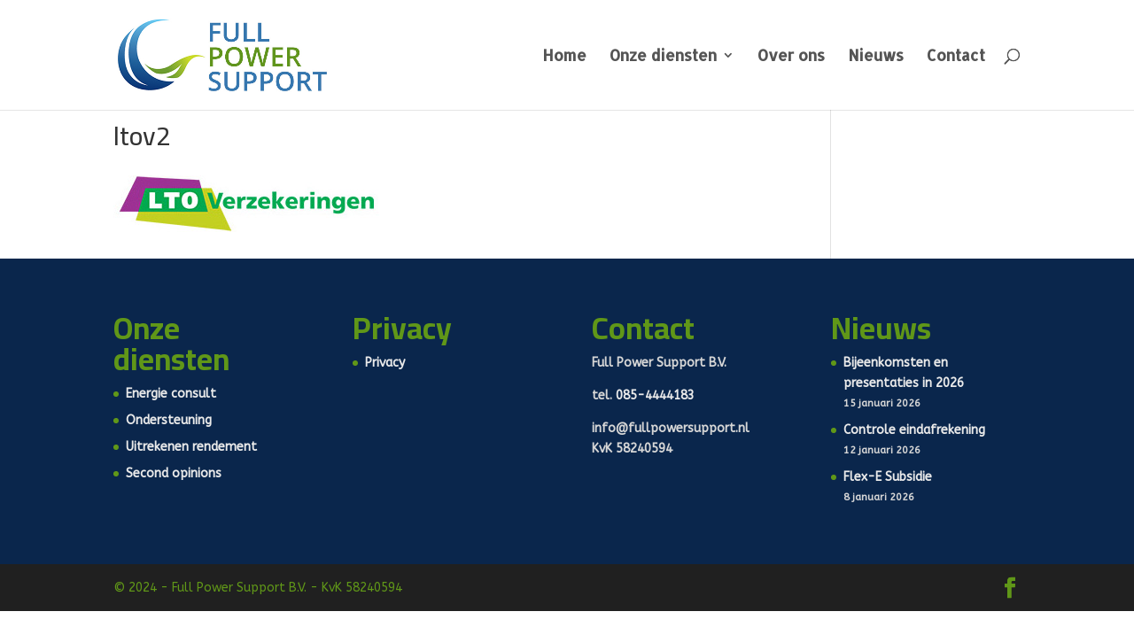

--- FILE ---
content_type: text/css; charset=utf-8
request_url: https://fullpowersupport.nl/wp-content/plugins/hover-box/styles/style.min.css?ver=1.0.0
body_size: 605
content:
.et_pb_flipbox .cwp_front{background-size:cover}.cwp_back .et_pb_button_module_wrapper{margin-top:10px}.et_pb_module.et_pb_hover_box .cwp_hoverbox_wrapper.push.up{position:relative;-webkit-perspective:1000px;-o-perspective:1000px;-ms-perspective:1000px;perspective:1000px;overflow:hidden}.et_pb_module.et_pb_hover_box .cwp_hoverbox_wrapper.push.up .cwp_hover-box{position:relative;-webkit-transform-style:preserve-3d;transform-style:preserve-3d}.et_pb_module.et_pb_hover_box .cwp_hoverbox_wrapper.push.up .cwp_front{-webkit-transform:none;transform:none;-webkit-backface-visibility:hidden;backface-visibility:hidden}.et_pb_module.et_pb_hover_box .cwp_hoverbox_wrapper.push.up .cwp_back{-webkit-transform:translateX(0) translateY(100%);transform:translateX(0) translateY(100%);-webkit-backface-visibility:hidden;backface-visibility:hidden}.et_pb_module.et_pb_hover_box .cwp_hoverbox_wrapper.push.up .cwp_back,.et_pb_module.et_pb_hover_box .cwp_hoverbox_wrapper.push.up .cwp_front{position:absolute;top:0;left:0}.et_pb_module.et_pb_hover_box .cwp_hoverbox_wrapper.push.up:hover .cwp_front{-webkit-transform:translateX(0) translateY(-100%);transform:translateX(0) translateY(-100%)}.et_pb_module.et_pb_hover_box .cwp_hoverbox_wrapper.push.up:hover .cwp_back{-webkit-transform:none;transform:none}.et_pb_module.et_pb_hover_box .cwp_hoverbox_wrapper.push.down{position:relative;-webkit-perspective:1000px;-o-perspective:1000px;-ms-perspective:1000px;perspective:1000px;overflow:hidden}.et_pb_module.et_pb_hover_box .cwp_hoverbox_wrapper.push.down .cwp_hover-box{position:relative;-webkit-transform-style:preserve-3d;transform-style:preserve-3d}.et_pb_module.et_pb_hover_box .cwp_hoverbox_wrapper.push.down .cwp_front{-webkit-transform:none;transform:none;-webkit-backface-visibility:hidden;backface-visibility:hidden}.et_pb_module.et_pb_hover_box .cwp_hoverbox_wrapper.push.down .cwp_back{-webkit-transform:translateX(0) translateY(-100%);transform:translateX(0) translateY(-100%);-webkit-backface-visibility:hidden;backface-visibility:hidden}.et_pb_module.et_pb_hover_box .cwp_hoverbox_wrapper.push.down .cwp_back,.et_pb_module.et_pb_hover_box .cwp_hoverbox_wrapper.push.down .cwp_front{position:absolute;top:0;left:0}.et_pb_module.et_pb_hover_box .cwp_hoverbox_wrapper.push.down:hover .cwp_front{-webkit-transform:translateX(0) translateY(100%);transform:translateX(0) translateY(100%)}.et_pb_module.et_pb_hover_box .cwp_hoverbox_wrapper.push.down:hover .cwp_back{-webkit-transform:none;transform:none}.et_pb_module.et_pb_hover_box .cwp_hoverbox_wrapper.push.left{position:relative;-webkit-perspective:1000px;-o-perspective:1000px;-ms-perspective:1000px;perspective:1000px;overflow:hidden}.et_pb_module.et_pb_hover_box .cwp_hoverbox_wrapper.push.left .cwp_hover-box{position:relative;-webkit-transform-style:preserve-3d;transform-style:preserve-3d}.et_pb_module.et_pb_hover_box .cwp_hoverbox_wrapper.push.left .cwp_front{-webkit-transform:none;transform:none;-webkit-backface-visibility:hidden;backface-visibility:hidden}.et_pb_module.et_pb_hover_box .cwp_hoverbox_wrapper.push.left .cwp_back{-webkit-transform:translateX(100%) translateY(0);transform:translateX(100%) translateY(0);-webkit-backface-visibility:hidden;backface-visibility:hidden}.et_pb_module.et_pb_hover_box .cwp_hoverbox_wrapper.push.left .cwp_back,.et_pb_module.et_pb_hover_box .cwp_hoverbox_wrapper.push.left .cwp_front{position:absolute;top:0;left:0}.et_pb_module.et_pb_hover_box .cwp_hoverbox_wrapper.push.left:hover .cwp_front{-webkit-transform:translateX(-100%) translateY(0);transform:translateX(-100%) translateY(0)}.et_pb_module.et_pb_hover_box .cwp_hoverbox_wrapper.push.left:hover .cwp_back{-webkit-transform:none;transform:none}.et_pb_module.et_pb_hover_box .cwp_hoverbox_wrapper.push.right{position:relative;-webkit-perspective:1000px;-o-perspective:1000px;-ms-perspective:1000px;perspective:1000px;overflow:hidden}.et_pb_module.et_pb_hover_box .cwp_hoverbox_wrapper.push.right .cwp_hover-box{position:relative;-webkit-transform-style:preserve-3d;transform-style:preserve-3d}.et_pb_module.et_pb_hover_box .cwp_hoverbox_wrapper.push.right .cwp_front{-webkit-transform:none;transform:none;-webkit-backface-visibility:hidden;backface-visibility:hidden}.et_pb_module.et_pb_hover_box .cwp_hoverbox_wrapper.push.right .cwp_back{-webkit-transform:translateX(-100%) translateY(0);transform:translateX(-100%) translateY(0);-webkit-backface-visibility:hidden;backface-visibility:hidden}.et_pb_module.et_pb_hover_box .cwp_hoverbox_wrapper.push.right .cwp_back,.et_pb_module.et_pb_hover_box .cwp_hoverbox_wrapper.push.right .cwp_front{position:absolute;top:0;left:0}.et_pb_module.et_pb_hover_box .cwp_hoverbox_wrapper.push.right:hover .cwp_front{-webkit-transform:translateX(100%) translateY(0);transform:translateX(100%) translateY(0)}.et_pb_module.et_pb_hover_box .cwp_hoverbox_wrapper.push.right:hover .cwp_back{-webkit-transform:none;transform:none}.et_pb_module.et_pb_hover_box .cwp_hoverbox_wrapper.slide.up{position:relative;-webkit-perspective:1000px;-o-perspective:1000px;-ms-perspective:1000px;perspective:1000px;overflow:hidden}.et_pb_module.et_pb_hover_box .cwp_hoverbox_wrapper.slide.up .cwp_hover-box{position:relative;-webkit-transform-style:preserve-3d;transform-style:preserve-3d}.et_pb_module.et_pb_hover_box .cwp_hoverbox_wrapper.slide.up .cwp_back{-webkit-transform:translateX(0) translateY(100%);transform:translateX(0) translateY(100%);-webkit-backface-visibility:hidden;backface-visibility:hidden}.et_pb_module.et_pb_hover_box .cwp_hoverbox_wrapper.slide.up .cwp_back,.et_pb_module.et_pb_hover_box .cwp_hoverbox_wrapper.slide.up .cwp_front{position:absolute;top:0;left:0}.et_pb_module.et_pb_hover_box .cwp_hoverbox_wrapper.slide.up:hover .cwp_back{-webkit-transform:none;transform:none}.et_pb_module.et_pb_hover_box .cwp_hoverbox_wrapper.slide.down{position:relative;-webkit-perspective:1000px;-o-perspective:1000px;-ms-perspective:1000px;perspective:1000px;overflow:hidden}.et_pb_module.et_pb_hover_box .cwp_hoverbox_wrapper.slide.down .cwp_hover-box{position:relative;-webkit-transform-style:preserve-3d;transform-style:preserve-3d}.et_pb_module.et_pb_hover_box .cwp_hoverbox_wrapper.slide.down .cwp_back{-webkit-transform:translateX(0) translateY(-100%);transform:translateX(0) translateY(-100%);-webkit-backface-visibility:hidden;backface-visibility:hidden}.et_pb_module.et_pb_hover_box .cwp_hoverbox_wrapper.slide.down .cwp_back,.et_pb_module.et_pb_hover_box .cwp_hoverbox_wrapper.slide.down .cwp_front{position:absolute;top:0;left:0}.et_pb_module.et_pb_hover_box .cwp_hoverbox_wrapper.slide.down:hover .cwp_back{-webkit-transform:none;transform:none}.et_pb_module.et_pb_hover_box .cwp_hoverbox_wrapper.slide.left{position:relative;-webkit-perspective:1000px;-o-perspective:1000px;-ms-perspective:1000px;perspective:1000px;overflow:hidden}.et_pb_module.et_pb_hover_box .cwp_hoverbox_wrapper.slide.left .cwp_hover-box{position:relative;-webkit-transform-style:preserve-3d;transform-style:preserve-3d}.et_pb_module.et_pb_hover_box .cwp_hoverbox_wrapper.slide.left .cwp_back{-webkit-transform:translateX(100%) translateY(0);transform:translateX(100%) translateY(0);-webkit-backface-visibility:hidden;backface-visibility:hidden}.et_pb_module.et_pb_hover_box .cwp_hoverbox_wrapper.slide.left .cwp_back,.et_pb_module.et_pb_hover_box .cwp_hoverbox_wrapper.slide.left .cwp_front{position:absolute;top:0;left:0}.et_pb_module.et_pb_hover_box .cwp_hoverbox_wrapper.slide.left:hover .cwp_back{-webkit-transform:none;transform:none}.et_pb_module.et_pb_hover_box .cwp_hoverbox_wrapper.slide.right{position:relative;-webkit-perspective:1000px;-o-perspective:1000px;-ms-perspective:1000px;perspective:1000px;overflow:hidden}.et_pb_module.et_pb_hover_box .cwp_hoverbox_wrapper.slide.right .cwp_hover-box{position:relative;-webkit-transform-style:preserve-3d;transform-style:preserve-3d}.et_pb_module.et_pb_hover_box .cwp_hoverbox_wrapper.slide.right .cwp_back{-webkit-transform:translateX(-100%) translateY(0);transform:translateX(-100%) translateY(0);-webkit-backface-visibility:hidden;backface-visibility:hidden}.et_pb_module.et_pb_hover_box .cwp_hoverbox_wrapper.slide.right .cwp_back,.et_pb_module.et_pb_hover_box .cwp_hoverbox_wrapper.slide.right .cwp_front{position:absolute;top:0;left:0}.et_pb_module.et_pb_hover_box .cwp_hoverbox_wrapper.slide.right:hover .cwp_back{-webkit-transform:none;transform:none}.et_pb_module.et_pb_hover_box .cwp_hoverbox_wrapper.zoom.zoom_in{position:relative;-webkit-perspective:1000px;-o-perspective:1000px;-ms-perspective:1000px;perspective:1000px;overflow:hidden}.et_pb_module.et_pb_hover_box .cwp_hoverbox_wrapper.zoom.zoom_in .cwp_hover-box{position:relative;-webkit-transform-style:preserve-3d;transform-style:preserve-3d}.et_pb_module.et_pb_hover_box .cwp_hoverbox_wrapper.zoom.zoom_in .cwp_back{-webkit-transition:opacity .5s .2s,-webkit-transform .7s;transition:opacity .5s .2s,-webkit-transform .7s;-o-transition:transform .7s,opacity .5s .2s;transition:transform .7s,opacity .5s .2s;transition:transform .7s,opacity .5s .2s,-webkit-transform .7s;opacity:0;-webkit-transform:scale(.7);transform:scale(.7);-webkit-backface-visibility:hidden;backface-visibility:hidden}.et_pb_module.et_pb_hover_box .cwp_hoverbox_wrapper.zoom.zoom_in .cwp_back,.et_pb_module.et_pb_hover_box .cwp_hoverbox_wrapper.zoom.zoom_in .cwp_front{position:absolute;top:0;left:0}.et_pb_module.et_pb_hover_box .cwp_hoverbox_wrapper.zoom.zoom_in:hover .cwp_back{-webkit-transition:opacity .5s,-webkit-transform .7s;transition:opacity .5s,-webkit-transform .7s;-o-transition:transform .7s,opacity .5s;transition:transform .7s,opacity .5s;transition:transform .7s,opacity .5s,-webkit-transform .7s;opacity:1;-webkit-transform:scale(1);transform:scale(1)}.et_pb_module.et_pb_hover_box .cwp_hoverbox_wrapper.zoom.zoom_out{position:relative;-webkit-perspective:1000px;-o-perspective:1000px;-ms-perspective:1000px;perspective:1000px;overflow:hidden}.et_pb_module.et_pb_hover_box .cwp_hoverbox_wrapper.zoom.zoom_out .cwp_hover-box{position:relative;-webkit-transform-style:preserve-3d;transform-style:preserve-3d}.et_pb_module.et_pb_hover_box .cwp_hoverbox_wrapper.zoom.zoom_out .cwp_back{-webkit-transition:opacity .35s,width .1ms,-webkit-transform .7s;transition:opacity .35s,width .1ms,-webkit-transform .7s;-o-transition:transform .7s,opacity .35s,width .1ms;transition:transform .7s,opacity .35s,width .1ms;transition:transform .7s,opacity .35s,width .1ms,-webkit-transform .7s;opacity:1;-webkit-transform:scale(1);transform:scale(1);z-index:1;width:100%;-webkit-backface-visibility:hidden;backface-visibility:hidden}.et_pb_module.et_pb_hover_box .cwp_hoverbox_wrapper.zoom.zoom_out .cwp_back,.et_pb_module.et_pb_hover_box .cwp_hoverbox_wrapper.zoom.zoom_out .cwp_front{position:absolute;top:0;left:0}.et_pb_module.et_pb_hover_box .cwp_hoverbox_wrapper.zoom.zoom_out:hover .cwp_back{width:0;opacity:0;-webkit-transform:scale(.7);transform:scale(.7);-webkit-transition:opacity .7s .1s,width .1ms .7s,-webkit-transform .8s;transition:opacity .7s .1s,width .1ms .7s,-webkit-transform .8s;-o-transition:transform .8s,opacity .7s .1s,width .1ms .7s;transition:transform .8s,opacity .7s .1s,width .1ms .7s;transition:transform .8s,opacity .7s .1s,width .1ms .7s,-webkit-transform .8s}.et_pb_module.et_pb_hover_box .cwp_hoverbox_wrapper.fade{position:relative;-webkit-perspective:1000px;-o-perspective:1000px;-ms-perspective:1000px;perspective:1000px;overflow:hidden}.et_pb_module.et_pb_hover_box .cwp_hoverbox_wrapper.fade .cwp_hover-box{position:relative;-webkit-transform-style:preserve-3d;transform-style:preserve-3d}.et_pb_module.et_pb_hover_box .cwp_hoverbox_wrapper.fade .cwp_back{opacity:0}.et_pb_module.et_pb_hover_box .cwp_hoverbox_wrapper.fade .cwp_back,.et_pb_module.et_pb_hover_box .cwp_hoverbox_wrapper.fade .cwp_front{position:absolute;top:0;left:0}.et_pb_module.et_pb_hover_box .cwp_hoverbox_wrapper.fade:hover .cwp_back{opacity:1}.cwp_back,.cwp_flipbox_wrapper,.cwp_front{display:-ms-flexbox;display:flex;-ms-flex-direction:column;flex-direction:column}

--- FILE ---
content_type: text/css; charset=utf-8
request_url: https://fullpowersupport.nl/wp-content/cache/min/1/wp-content/themes/divi-child/style.css?ver=1763110059
body_size: 345
content:
.product-categorie ul{list-style-type:none}ul.sub-menu{overflow-x:hidden!important}#top-menu li li a:hover{color:#009b3e!important}.nav li li{position:relative;line-height:1.2em}.gradient-ltobedrijven{height:27px;background:#bb299d;background:-moz-linear-gradient(left,#bb299d 0%,#1ba037 49%,#dadc00 100%);background:-webkit-linear-gradient(left,#bb299d 0%,#1ba037 49%,#dadc00 100%);background:linear-gradient(to right,#bb299d 0%,#1ba037 49%,#dadc00 100%);filter:progid:DXImageTransform.Microsoft.gradient(startColorstr='#bb299d',endColorstr='#dadc00',GradientType=1)}body.home .et_pb_fullwidth_header_0{top:0px!important}@media only screen and (min-width:500px){.dt-blog .et_pb_post.has-post-thumbnail .entry-featured-image-url{float:left;width:20%;margin-right:4%}.dt-blog .et_pb_post.has-post-thumbnail:not(.format-gallery)>.post-content{padding-left:24%}}.single .et_pb_post{margin-bottom:0px!important}.single .post{padding-bottom:10px!important}.pagination a{color:#000!important}#gform_submit_button_9{background-color:#00993c;padding:15px 20px;border-radius:20px;font-size:18px;border:0;cursor:pointer;color:#fff;font-weight:700}#euro .percent-value:before{content:'\20AC'}.et_pb_post_slider .et_pb_container{height:auto!important}.et_pb_post_slider .et_pb_slide .et_pb_container{height:auto!important;min-height:0!important}